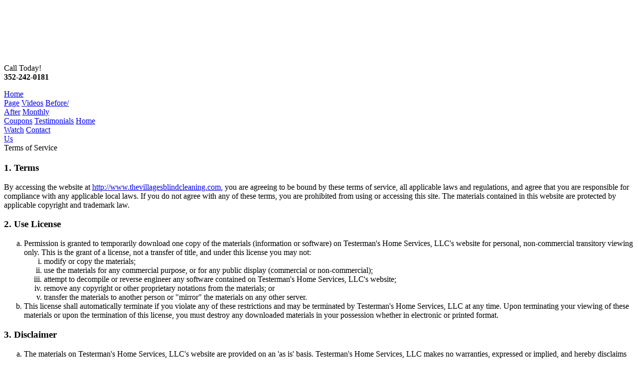

--- FILE ---
content_type: text/html;charset=UTF-8
request_url: http://thevillagesblindcleaning.com/terms.cfm
body_size: 3222
content:


<!DOCTYPE html PUBLIC "-//W3C//DTD XHTML 1.0 Transitional//EN" "http://www.w3.org/TR/xhtml1/DTD/xhtml1-transitional.dtd">
<html xmlns="http://www.w3.org/1999/xhtml" xml:lang="en" lang="en">
<head>
   <title>The Villages Ultrasonic Blind Cleaning</title>
	<InvalidTag name="description" content="The Villages Ultrasonic Blind Cleaning, Sales and Repair, Florida." />
   <InvalidTag http-equiv="Content-Language" content="en-us" />
	<InvalidTag http-equiv="Content-Type" content="text/html; charset=windows-1252" />
	<link rel="stylesheet" type="text/css" href="/css/site.css" />

</head>

<body>
<div id="header">
	<div class="homeLink"><a href="/index.cfm"><img src="/images/spacer.gif" width="234" height="104" border="0" alt="Testerman's Home Services" /></a></div>
	<p>Call Today!<br /><b>352-242-0181</b></p>
	
</div><!-- /header -->

<div id="menuBar">
	<a href="/index.cfm">Home<br />Page</a>
	<a href="/videos.cfm" style="padding-top:11px">Videos</a>
	<a href="/before_after.cfm">Before/<br />After</a>
	<a href="/monthly_coupons.cfm">Monthly<br />Coupons</a>
	<a href="/testimonials.cfm" style="padding-top:11px">Testimonials</a>
	<a href="/home_watch.cfm">Home<br />Watch</a>
	
	<a href="/contact.cfm">Contact<br />Us</a>
</div><!-- /menuBar -->

<div id="contentTop"></div>

<div id="contentDiv">


	<div class="redBox_top">Terms of Service</div>
	<div class="redBox">

		<h3 style="margin-top:0; padding-top:20px">1. Terms</h3>
		<p>By accessing the website at <a href="http://www.thevillagesblindcleaning.com">http://www.thevillagesblindcleaning.com</a>, you are agreeing to be
		bound by these terms of service, all applicable laws and
		regulations, and agree that you are responsible for compliance
		with any applicable local laws. If you do not agree with any of
		these terms, you are prohibited from using or accessing this
		site. The materials contained in this website are protected by
		applicable copyright and trademark law.</p>
		<h3>2. Use License</h3>
		<ol type="a">
		<li>Permission is granted to temporarily download one copy of
		the materials (information or software) on Testerman's Home
		Services, LLC's website for personal, non-commercial transitory
		viewing only. This is the grant of a license, not a transfer of
		title, and under this license you may not:
		<ol type="i">
		<li>modify or copy the materials;</li>
		<li>use the materials for any commercial purpose, or for
		any public display (commercial or non-commercial);</li>
		<li>attempt to decompile or reverse engineer any software
		contained on Testerman's Home Services, LLC's website;</li>
		<li>remove any copyright or other proprietary notations
		from the materials; or</li>
		<li>transfer the materials to another person or "mirror"
		the materials on any other server.</li>
		</ol>
		</li>
		<li>This license shall automatically terminate if you violate
		any of these restrictions and may be terminated by Testerman's
		Home Services, LLC at any time. Upon terminating your viewing of
		these materials or upon the termination of this license, you
		must destroy any downloaded materials in your possession whether
		in electronic or printed format.</li>
		</ol>
		<h3>3. Disclaimer</h3>
		<ol type="a">
		<li>The materials on Testerman's Home Services, LLC's website
		are provided on an 'as is' basis. Testerman's Home Services, LLC
		makes no warranties, expressed or implied, and hereby disclaims
		and negates all other warranties including, without limitation,
		implied warranties or conditions of merchantability, fitness for
		a particular purpose, or non-infringement of intellectual
		property or other violation of rights.</li>
		<li>Further, Testerman's Home Services, LLC does not warrant
		or make any representations concerning the accuracy, likely
		results, or reliability of the use of the materials on its
		website or otherwise relating to such materials or on any sites
		linked to this site.</li>
		</ol>
		<h3>4. Limitations</h3>
		<p>In no event shall Testerman's Home Services, LLC or its
		suppliers be liable for any damages (including, without
		limitation, damages for loss of data or profit, or due to
		business interruption) arising out of the use or inability to
		use the materials on Testerman's Home Services, LLC's website,
		even if Testerman's Home Services, LLC or a Testerman's Home
		Services, LLC authorized representative has been notified orally
		or in writing of the possibility of such damage. Because some
		jurisdictions do not allow limitations on implied warranties, or
		limitations of liability for consequential or incidental
		damages, these limitations may not apply to you.</p>
		<h3>5. Accuracy of materials</h3>
		<p>The materials appearing on Testerman's Home Services, LLC's
		website could include technical, typographical, or photographic
		errors. Testerman's Home Services, LLC does not warrant that any
		of the materials on its website are accurate, complete or
		current. Testerman's Home Services, LLC may make changes to the
		materials contained on its website at any time without notice.
		However Testerman's Home Services, LLC does not make any
		commitment to update the materials.</p>
		<h3>6. Links</h3>
		<p>Testerman's Home Services, LLC has not reviewed all of the
		sites linked to its website and is not responsible for the
		contents of any such linked site. The inclusion of any link does
		not imply endorsement by Testerman's Home Services, LLC of the
		site. Use of any such linked website is at the user's own
		risk.</p>
		<h3>7. Modifications</h3>
		<p>Testerman's Home Services, LLC may revise these terms of
		service for its website at any time without notice. By using
		this website you are agreeing to be bound by the then current
		version of these terms of service.</p>
		<h3>8. Governing Law</h3>
		<p style="margin-bottom:0; padding-bottom:20px">These terms and conditions are governed by and construed in
		accordance with the laws of FL and you irrevocably submit to the
		exclusive jurisdiction of the courts in that State or
		location.</p>

	</div><!-- /redBox -->
	<div class="redBox_bottom"></div>

</div><!-- /contentDiv -->

<div id="contentBottom"></div>

<table cellspacing="0" cellpadding="0" border="0" id="footer">
	<tr>
		<td width="50%">15320 Trousdale St. Clermont, FL 34715<br />Personal residence. Not business address.</td>
		<td nowrap="nowrap" style="text-align:center">&copy;2026 Testerman's Home Services, LLC.<br />All rights reserved.</td>
		<td width="50%" align="right"><a href="/privacy.cfm">Privacy Policy</a> | <a href="/terms.cfm">Terms of Service</a><br />
		Web design by <a href="http://www.johnvanhorn.com" target="_blank">John Van Horn</a></td>
	</tr>
</table>

</body></html>
